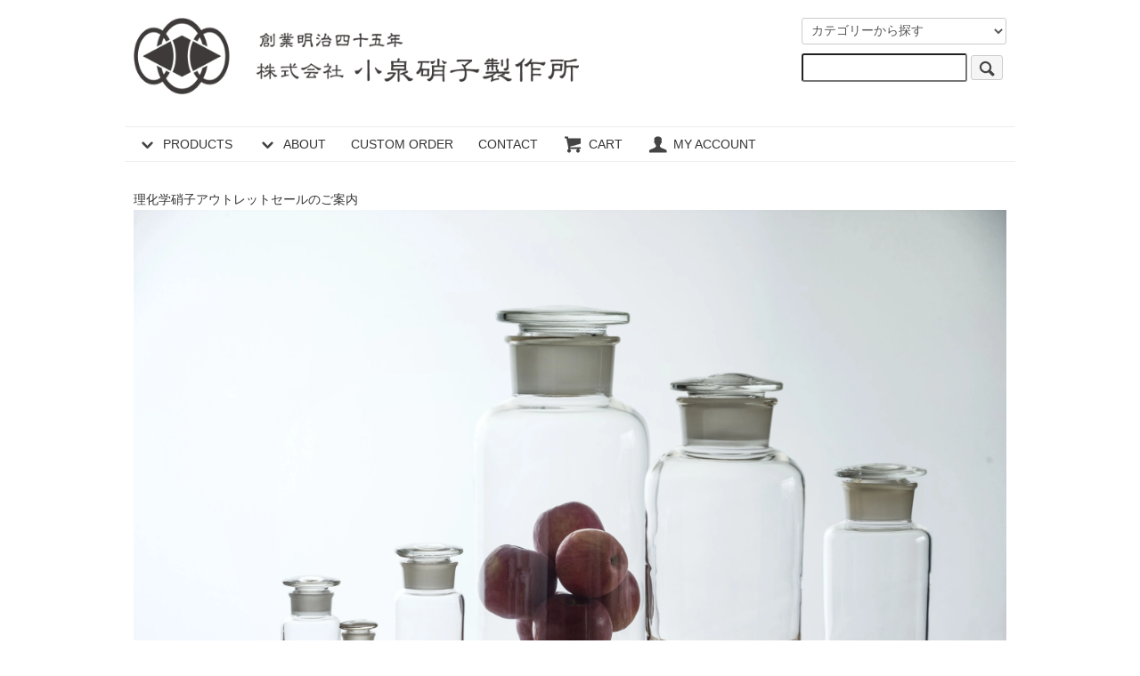

--- FILE ---
content_type: text/html; charset=EUC-JP
request_url: https://koizumiglass.co.jp/?mode=f1
body_size: 5786
content:
<!DOCTYPE html PUBLIC "-//W3C//DTD XHTML 1.0 Transitional//EN" "http://www.w3.org/TR/xhtml1/DTD/xhtml1-transitional.dtd">
<html xmlns:og="http://ogp.me/ns#" xmlns:fb="http://www.facebook.com/2008/fbml" xmlns:mixi="http://mixi-platform.com/ns#" xmlns="http://www.w3.org/1999/xhtml" xml:lang="ja" lang="ja" dir="ltr">
<head>
<meta http-equiv="content-type" content="text/html; charset=euc-jp" />
<meta http-equiv="X-UA-Compatible" content="IE=edge,chrome=1" />
<title>理化学硝子アウトレットセールのご案内 - 小泉硝子製作所</title>
<meta name="Keywords" content="理化学硝子アウトレットセールのご案内,koizumi-glass" />
<meta name="Description" content="" />
<meta name="Author" content="" />
<meta name="Copyright" content="" />
<meta http-equiv="content-style-type" content="text/css" />
<meta http-equiv="content-script-type" content="text/javascript" />
<link rel="stylesheet" href="https://koizumiglass.co.jp/css/framework/colormekit.css" type="text/css" />
<link rel="stylesheet" href="https://koizumiglass.co.jp/css/framework/colormekit-responsive.css" type="text/css" />
<link rel="stylesheet" href="https://img07.shop-pro.jp/PA01428/341/css/2/index.css?cmsp_timestamp=20240201135114" type="text/css" />

<link rel="alternate" type="application/rss+xml" title="rss" href="https://koizumiglass.co.jp/?mode=rss" />
<script type="text/javascript" src="//ajax.googleapis.com/ajax/libs/jquery/1.7.2/jquery.min.js" ></script>
<meta property="og:title" content="理化学硝子アウトレットセールのご案内 - 小泉硝子製作所" />
<meta property="og:description" content="" />
<meta property="og:url" content="https://koizumiglass.co.jp?mode=f1" />
<meta property="og:site_name" content="小泉硝子製作所" />
<script>
  var Colorme = {"page":"free1","shop":{"account_id":"PA01428341","title":"\u5c0f\u6cc9\u785d\u5b50\u88fd\u4f5c\u6240"},"basket":{"total_price":0,"items":[]},"customer":{"id":null}};

  (function() {
    function insertScriptTags() {
      var scriptTagDetails = [];
      var entry = document.getElementsByTagName('script')[0];

      scriptTagDetails.forEach(function(tagDetail) {
        var script = document.createElement('script');

        script.type = 'text/javascript';
        script.src = tagDetail.src;
        script.async = true;

        if( tagDetail.integrity ) {
          script.integrity = tagDetail.integrity;
          script.setAttribute('crossorigin', 'anonymous');
        }

        entry.parentNode.insertBefore(script, entry);
      })
    }

    window.addEventListener('load', insertScriptTags, false);
  })();
</script>
<script async src="https://zen.one/analytics.js"></script>
</head>
<body>
<meta name="colorme-acc-payload" content="?st=1&pt=10004&ut=0&at=PA01428341&v=20260116125238&re=&cn=892582f04ec97ebd4f63d246f202e936" width="1" height="1" alt="" /><script>!function(){"use strict";Array.prototype.slice.call(document.getElementsByTagName("script")).filter((function(t){return t.src&&t.src.match(new RegExp("dist/acc-track.js$"))})).forEach((function(t){return document.body.removeChild(t)})),function t(c){var r=arguments.length>1&&void 0!==arguments[1]?arguments[1]:0;if(!(r>=c.length)){var e=document.createElement("script");e.onerror=function(){return t(c,r+1)},e.src="https://"+c[r]+"/dist/acc-track.js?rev=3",document.body.appendChild(e)}}(["acclog001.shop-pro.jp","acclog002.shop-pro.jp"])}();</script><script src="https://img.shop-pro.jp/tmpl_js/73/jquery.tile.js"></script>
<script src="https://img.shop-pro.jp/tmpl_js/73/jquery.skOuterClick.js"></script>
<div id="wrapper" class="container mar_auto pad_t_20">
  <div id="header" class="mar_b_10">
    
    
        

<div class="row">
	<div class="col col-lg-9 col-sm-12">
	<div class="txt_24"><div class="logo"><a href="./"><img src="https://img07.shop-pro.jp/PA01428/341/PA01428341.png?cmsp_timestamp=20251002113301" alt="小泉硝子製作所" /></a></div></div>
		      <p class="txt_10 invisible">小泉硝子製作所</p>
	</div>
         
	<div class="col col-lg-3 col-sm-12 hidden-phone">
      <form action="https://koizumiglass.co.jp/" method="GET" >
        <input type="hidden" name="mode" value="srh" />
        <select name="cid" class="mar_b_10">
          <option value="">カテゴリーから探す</option>
                      <option value="2491685,0">理化学・医療用</option>
                      <option value="2497093,0">キッチン</option>
                      <option value="2492300,0">コーヒー器具</option>
                      <option value="2497094,0">インテリア</option>
                      <option value="2491965,0">書道用品</option>
                      <option value="2494671,0">futa to mi （腰高シャーレー）</option>
                      <option value="2497623,0">DEGREE</option>
                  </select>
        <input type="text" name="keyword" />
        <button class="btn btn-xs"><i class="icon-lg-b icon-search va-35"></i><span class="visible-phone mar_l_5 pad_r_5 txt_14">SEARCH</span></button>
      </form>
	</div>
      
	</div>
</div>


	<nav class="mar_t_30 mar_b_30 bor_t_1 bor_b_1">
		<label for="drop" class="toggle"><i class="icon-lg-b icon-list"></i>MENU</label>
		<input type="checkbox" id="drop" />
            <ul class="menu">
                <li>
                    
                    <label for="drop-1" class="toggle">PRODUCTS<i class="icon-lg-b icon-chevron_down va-30 mar_r_5"></i></label>
                    <a href="#"><i class="icon-lg-b icon-chevron_down va-30 mar_r_5"></i>PRODUCTS</a>
                    <input type="checkbox" id="drop-1"/>
     
                          <ul>
                      <li>
                <a href="https://koizumiglass.co.jp/?mode=cate&cbid=2491685&csid=0">
                                    理化学・医療用
                </a>
              </li>
                                    <li>
                <a href="https://koizumiglass.co.jp/?mode=cate&cbid=2497093&csid=0">
                                    キッチン
                </a>
              </li>
                                    <li>
                <a href="https://koizumiglass.co.jp/?mode=cate&cbid=2492300&csid=0">
                                    コーヒー器具
                </a>
              </li>
                                    <li>
                <a href="https://koizumiglass.co.jp/?mode=cate&cbid=2497094&csid=0">
                                    インテリア
                </a>
              </li>
                                    <li>
                <a href="https://koizumiglass.co.jp/?mode=cate&cbid=2491965&csid=0">
                                    書道用品
                </a>
              </li>
                                    <li>
                <a href="https://koizumiglass.co.jp/?mode=cate&cbid=2494671&csid=0">
                                    futa to mi （腰高シャーレー）
                </a>
              </li>
                                    <li>
                <a href="https://koizumiglass.co.jp/?mode=cate&cbid=2497623&csid=0">
                                    DEGREE
                </a>
              </li>
                      <li><a href="https://koizumi-glass.shop-pro.jp/?mode=grp&gid=2012725">全商品</a></li>
            </ul>
                    
                </li>
                <li>
                    <label for="drop-1" class="toggle">ABOUT<i class="icon-lg-b icon-chevron_down va-30 mar_r_5"></i></label>
                    <a href="#"><i class="icon-lg-b icon-chevron_down va-30 mar_r_5"></i>ABOUT</a>
                    <input type="checkbox" id="drop-1"/>
     
            <ul>
              <li><a href="https://koizumi-glass.shop-pro.jp/?mode=f3">ごあいさつ</a></li>
              <li><a href="https://koizumi-glass.shop-pro.jp/?mode=f4">会社概要</a></li>
              <li><a href="https://koizumi-glass.shop-pro.jp/?mode=f7">沿革</a></li>
              <li><a href="https://koizumi-glass.shop-pro.jp/?mode=f6">ガラスについて</a></li>
              <li><a href="https://koizumiglass.co.jp/?mode=f13">取扱について</a></li>
              <li><a href="https://koizumiglass.co.jp/?mode=f12">Care instructions (English)</a></li>
            </ul>
      
                </li>
                <li><a href="https://koizumi-glass.shop-pro.jp/?mode=f5">CUSTOM ORDER</a></li>
                <li><a href="https://koizumi-glass.shop-pro.jp/customer/inquiries/new">CONTACT</a></li>
                <li><a href="https://koizumiglass.co.jp/cart/proxy/basket?shop_id=PA01428341&shop_domain=koizumiglass.co.jp"><i class="icon-lg-b icon-cart va-30 mar_r_5"></i>CART</a> </li>
			 <li><a href="https://koizumiglass.co.jp/?mode=myaccount"><i class="icon-lg-b icon-user va-30 mar_r_5"></i>MY ACCOUNT</a></li>
                  </ul>
        </nav>


  <div class="row">
    <div id="contents" class="col col-lg-12 col-sm-12 mar_b_50">
      理化学硝子アウトレットセールのご案内
<div><img alt="" src="https://img21.shop-pro.jp/PA01428/341/etc/Img00345.jpg?cmsp_timestamp=20190430095325" /></div>

<div class="gmail_quote">
<div dir="ltr">
<div dir="ltr">
<div><span style="font-family: arial,helvetica,sans-serif;">いつも、ご愛顧いただき誠にありがとうございます。</span></div>

<div class="gmail_quote">
<div dir="ltr">
<div dir="ltr">
<div>
<div>
<div>&nbsp;</div>

<div><span style="font-family: arial,helvetica,sans-serif;">木々の新芽が美しく春が訪れたことを目や肌に感じる季節となりま<wbr />した。ちょっと早めのご案内になります。</span></div>
</div>
</div>
</div>
</div>
</div>

<div><span style="font-family: arial,helvetica,sans-serif;">長い長いGWと学校の運動会など、スタッフが動ける日が限られ、<wbr />今年は6月下旬の日程となりました。</span></div>

<div><span style="font-family: arial,helvetica,sans-serif;">茨城工場で生産しているガラス製品で規格外となった製品をセール<wbr />にて販売いたします。</span></div>

<div><span style="font-family: arial,helvetica,sans-serif;">大きな泡や、汚れ、キズ、変形しているものになります。</span></div>

<div><span style="font-family: arial,helvetica,sans-serif;">中身が入ってしまうと、<wbr />案外そういったNGとされる部分が目ただず、花器・保存瓶・<wbr />小物の収納などなどお使いいただいております。</span></div>

<div><span style="font-family: arial,helvetica,sans-serif;">手にとってご覧いただき、<wbr />使い方を想像しながらお買い物を楽しんでいただけると幸いです。</span></div>

<div>&nbsp;</div>

<div><span style="font-family: arial,helvetica,sans-serif;">この機会に是非、お越しください。</span></div>

<div>&nbsp;</div>

<div><span style="font-family: arial,helvetica,sans-serif;">スタッフ一同、<wbr />みなさまのお越しをこころよりお待ちしております。</span></div>

<div>&nbsp;</div>

<div><span style="font-family: arial,helvetica,sans-serif;">日時：2019年6月21日（金）/22日（土）10：00～<wbr />16：00</span></div>

<div><span style="font-family: arial,helvetica,sans-serif;"><span class="m_2858283128462029142gmail-im">場所：小泉硝子製作所　本社　1階</span></span></div>

<div><span style="font-family: arial,helvetica,sans-serif;"><span class="m_2858283128462029142gmail-im">〒110-0011　東京都台東区三ノ輪2-8-7</span></span></div>

<div><span style="font-family: arial,helvetica,sans-serif;"><span class="m_2858283128462029142gmail-im">03-3803-3741</span></span></div>

<div>&nbsp;</div>

<div>
<p><span style="font-family: arial,helvetica,sans-serif;"><span class="m_2858283128462029142gmail-im">※ガレージセールの価格は在庫状況により変動いたします。<br />
※駐車場のご用意がございませんので、<wbr />周辺のコインパーキングをご利用ください。<br />
※<wbr />宅配便をご希望の場合は梱包をお客様ご自身にてお願いしておりま<wbr />す。発送日は長くて1週間程頂戴いたします。送料別途<br />
※アウトレット品につき返品交換は行っておりません。<wbr />商品をご確認に上ご購入ください。<br />
※クレジットカードはご利用いただけません。<br />
※店内はとても狭くなっております。<wbr />お時間をいただき恐縮ですが、<wbr />混雑した場合はレジ待ち整理券を配布させていただきます。また、<wbr />お客様に梱包のお手伝いをお願いする場合がございます。<wbr />ご了承ください。<br />
※われものにつき、梱包にお時間をいただく場合がございます。</span></span></p>

<p><span style="font-family: arial,helvetica,sans-serif;"><span class="m_2858283128462029142gmail-im">※エコバックのご持参歓迎</span></span></p>
</div>
</div>
</div>
</div>
      
      
    </div>

<div style="display:none">
    <div id="side" class="col col-lg-3 col-sm-12 mar_t_20 mar_b_50">
      
            
      
      <form action="https://koizumiglass.co.jp/" method="GET" class="mar_b_50">
        <input type="hidden" name="mode" value="srh" />
        <select name="cid" class="mar_b_10">
          <option value="">カテゴリーから探す</option>
                      <option value="2491685,0">理化学・医療用</option>
                      <option value="2497093,0">キッチン</option>
                      <option value="2492300,0">コーヒー器具</option>
                      <option value="2497094,0">インテリア</option>
                      <option value="2491965,0">書道用品</option>
                      <option value="2494671,0">futa to mi （腰高シャーレー）</option>
                      <option value="2497623,0">DEGREE</option>
                  </select>
        <input type="text" name="keyword" />
        <button class="btn btn-xs"><i class="icon-lg-b icon-search va-35"></i><span class="visible-phone mar_l_5 pad_r_5 txt_14">SEARCH</span></button>
      </form>
      
      
                        <div>
            <h3 class="pad_l_10">商品カテゴリー</h3>
            <ul class="unstyled bor_b_1 mar_b_50">
                      <li class="pad_10 bor_t_1">
                <a href="https://koizumiglass.co.jp/?mode=cate&cbid=2491685&csid=0" class="show txt_c_333">
                                    理化学・医療用
                </a>
              </li>
                                    <li class="pad_10 bor_t_1">
                <a href="https://koizumiglass.co.jp/?mode=cate&cbid=2497093&csid=0" class="show txt_c_333">
                                    キッチン
                </a>
              </li>
                                    <li class="pad_10 bor_t_1">
                <a href="https://koizumiglass.co.jp/?mode=cate&cbid=2492300&csid=0" class="show txt_c_333">
                                    コーヒー器具
                </a>
              </li>
                                    <li class="pad_10 bor_t_1">
                <a href="https://koizumiglass.co.jp/?mode=cate&cbid=2497094&csid=0" class="show txt_c_333">
                                    インテリア
                </a>
              </li>
                                    <li class="pad_10 bor_t_1">
                <a href="https://koizumiglass.co.jp/?mode=cate&cbid=2491965&csid=0" class="show txt_c_333">
                                    書道用品
                </a>
              </li>
                                    <li class="pad_10 bor_t_1">
                <a href="https://koizumiglass.co.jp/?mode=cate&cbid=2494671&csid=0" class="show txt_c_333">
                                    futa to mi （腰高シャーレー）
                </a>
              </li>
                                    <li class="pad_10 bor_t_1">
                <a href="https://koizumiglass.co.jp/?mode=cate&cbid=2497623&csid=0" class="show txt_c_333">
                                    DEGREE
                </a>
              </li>
                    </ul>
          </div>
                    
      
                        <div>
            <h3 class="pad_l_10">グループから探す</h3>
            <ul class="unstyled bor_b_1 mar_b_50">
                    <li class="pad_10 bor_t_1">
              <a href="https://koizumiglass.co.jp/?mode=grp&gid=2008613" class="show txt_c_333">
                                受注生産品
              </a>
            </li>
                                  <li class="pad_10 bor_t_1">
              <a href="https://koizumiglass.co.jp/?mode=grp&gid=2012725" class="show txt_c_333">
                                全商品
              </a>
            </li>
                    </ul>
          </div>
                    
      <div>
        <h3 class="pad_l_10">コンテンツ</h3>
        <ul class="unstyled bor_b_1 mar_b_50">
          
                                    <li class="pad_10 bor_t_1"><a href="https://koizumiglass.co.jp/?mode=f1" class="show txt_c_333">理化学硝子アウトレットセールのご案内</a></li>
                          <li class="pad_10 bor_t_1"><a href="https://koizumiglass.co.jp/?mode=f2" class="show txt_c_333">ウェブサイトリニューアルのお知らせ</a></li>
                          <li class="pad_10 bor_t_1"><a href="https://koizumiglass.co.jp/?mode=f3" class="show txt_c_333">ごあいさつ</a></li>
                          <li class="pad_10 bor_t_1"><a href="https://koizumiglass.co.jp/?mode=f4" class="show txt_c_333">会社概要</a></li>
                          <li class="pad_10 bor_t_1"><a href="https://koizumiglass.co.jp/?mode=f5" class="show txt_c_333">オリジナル製品の製作について（OEM／ODM）</a></li>
                          <li class="pad_10 bor_t_1"><a href="https://koizumiglass.co.jp/?mode=f6" class="show txt_c_333">ガラスについて</a></li>
                          <li class="pad_10 bor_t_1"><a href="https://koizumiglass.co.jp/?mode=f7" class="show txt_c_333">沿革</a></li>
                          <li class="pad_10 bor_t_1"><a href="https://koizumiglass.co.jp/?mode=f8" class="show txt_c_333">理化学ガラスアウトレットガレージセールのご案内　2019秋</a></li>
                          <li class="pad_10 bor_t_1"><a href="https://koizumiglass.co.jp/?mode=f9" class="show txt_c_333">セール開催中止について</a></li>
                          <li class="pad_10 bor_t_1"><a href="https://koizumiglass.co.jp/?mode=f15" class="show txt_c_333">理化学硝子アウトレットガレージセール2023春</a></li>
                          <li class="pad_10 bor_t_1"><a href="https://koizumiglass.co.jp/?mode=f17" class="show txt_c_333">理化学硝子アウトレットガレージセール2024春</a></li>
                          <li class="pad_10 bor_t_1"><a href="https://koizumiglass.co.jp/?mode=f18" class="show txt_c_333">理化学硝子アウトレットガレージセール2025初夏</a></li>
                                
                    <li class="pad_10 bor_t_1"><a href="https://koizumiglass.co.jp/?mode=sk#payment" class="show txt_c_333">お支払い方法について</a></li>
          <li class="pad_10 bor_t_1"><a href="https://koizumiglass.co.jp/?mode=sk" class="show txt_c_333">配送方法・送料について</a></li>
                    <li class="pad_10 bor_t_1 hidden-phone"><a href="https://koizumiglass.co.jp/?mode=rss" class="txt_c_333">RSS</a>&nbsp;/&nbsp;<a href="https://koizumiglass.co.jp/?mode=atom" class="txt_c_333">ATOM</a></li>
          
          <li class="pad_10 bor_t_1 visible-phone"><a href="https://koizumiglass.co.jp/?mode=myaccount" class="txt_c_333">マイアカウント</a></li>
                    
        </ul>
      </div>
              <div class="hidden-phone mar_b_50">
          <h3 class="pad_l_10">モバイルショップ</h3>
          <img src="https://img07.shop-pro.jp/PA01428/341/qrcode.jpg?cmsp_timestamp=20251002113301" class="show mar_auto" />
        </div>
                </div>
</div>
  </div>
  <div id="footer" class="pad_v_30 bor_t_1 txt_c">
    <ul class="inline">
      <li><a href="https://koizumiglass.co.jp/?mode=sk" class="txt_c_333">支払・配送について</a></li>
      <li><a href="https://koizumiglass.co.jp/?mode=sk#info" class="txt_c_333">特定商取引法に基づく表記</a></li>
      <li><a href="https://koizumiglass.co.jp/?mode=privacy" class="txt_c_333">プライバシーポリシー</a></li>
      <li><a href="https://koizumi-glass.shop-pro.jp/customer/inquiries/new" class="txt_c_333">お問い合わせ</a></li>
    </ul>
    <ul class="inline mar_t_20 mar_b_20">
      <li><a href="https://www.facebook.com/koizumiglass/" target="_blank"><img src="https://img21.shop-pro.jp/PA01428/341/etc/iconmonstr-facebook-3-240.png" width="30"></a></li>
      <li><a href="https://www.instagram.com/koizumiglass/" target="_blank"><img src="https://img21.shop-pro.jp/PA01428/341/etc/iconmonstr-instagram-11-240.png" width="30"></a></li>
    </ul>
    <address><p>株式会社小泉硝子製作所　〒110-0011 東京都台東区三ノ輪2丁目8番7号 TEL:03-3803-3741&#160;FAX:03-3803-3740</p>
<small>Copyright &copy; Koizumi Glass Works Co.,Ltd. All Rights Reserved.</small></address>
  </div>
</div>

<script>
  $(function () {
    // viewport
    var viewport = document.createElement('meta');
    viewport.setAttribute('name', 'viewport');
    viewport.setAttribute('content', 'width=device-width, initial-scale=1.0, maximum-scale=1.0');
    document.getElementsByTagName('head')[0].appendChild(viewport);

    function window_size_switch_func() {
      if($(window).width() >= 768) {
        // product option switch -> table
        $('#prd-opt-table').html($('.prd-opt-table').html());
        $('#prd-opt-table table').addClass('table table-bordered');
        $('#prd-opt-select').empty();
      } else {
        // product option switch -> select
        $('#prd-opt-table').empty();
        if($('#prd-opt-select > *').size() == 0) {
          $('#prd-opt-select').append($('.prd-opt-select').html());
        }
      }
    }
    window_size_switch_func();
    $(window).load(function () {
      $('.history-unit').tile();
    });
    $(window).resize(function () {
      window_size_switch_func();
      $('.history-unit').tile();
    });
  });
</script>

<script type="text/javascript" src="https://koizumiglass.co.jp/js/cart.js" ></script>
<script type="text/javascript" src="https://koizumiglass.co.jp/js/async_cart_in.js" ></script>
<script type="text/javascript" src="https://koizumiglass.co.jp/js/product_stock.js" ></script>
<script type="text/javascript" src="https://koizumiglass.co.jp/js/js.cookie.js" ></script>
<script type="text/javascript" src="https://koizumiglass.co.jp/js/favorite_button.js" ></script>
</body></html>